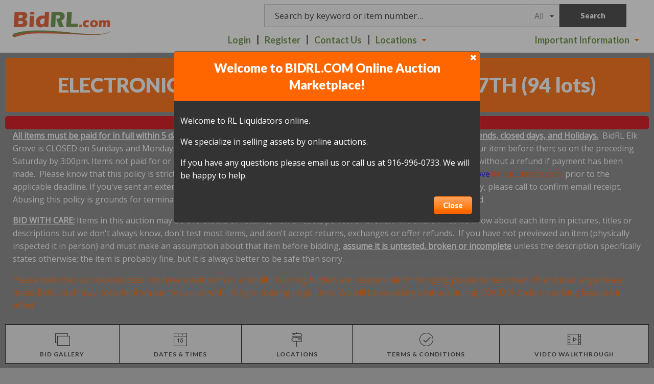

--- FILE ---
content_type: text/plain
request_url: https://www.google-analytics.com/j/collect?v=1&_v=j102&a=1811700409&t=pageview&_s=1&dl=https%3A%2F%2Fwww.bidrl.com%2Fauction%2F34339%2Fitem%2Fwineguard-tower-finder-9199654%2F&ul=en-us%40posix&sr=1280x720&vp=1280x720&_u=aEDAAEABAAAAACAAI~&jid=1511923900&gjid=189898427&cid=2023240492.1769394311&tid=UA-173084606-1&_gid=1335714313.1769394311&_r=1&_slc=1&gtm=45He61m0n81TBXWP4Bza200&gcd=13l3l3l3l1l1&dma=0&tag_exp=103116026~103200004~104527907~104528500~104684208~104684211~105391252~115616986~115938465~115938469~116682875~117025847~117041587&z=1914943787
body_size: -829
content:
2,cG-LMKVJ1RF5L

--- FILE ---
content_type: text/plain
request_url: https://www.google-analytics.com/j/collect?v=1&_v=j102&a=1811700409&t=pageview&_s=1&dl=https%3A%2F%2Fwww.bidrl.com%2Fauction%2F34339%2Fitem%2Fwineguard-tower-finder-9199654%2F&dp=%2Fauction%2F34339%2Fitem%2Fwineguard-tower-finder-9199654%2F&ul=en-us%40posix&sr=1280x720&vp=1280x720&_u=IEBAAEABAAAAACAAI~&jid=1572799481&gjid=1199414754&cid=2023240492.1769394311&tid=UA-25917121-1&_gid=1335714313.1769394311&_r=1&_slc=1&z=1565751393
body_size: -449
content:
2,cG-R95FXLFJD0